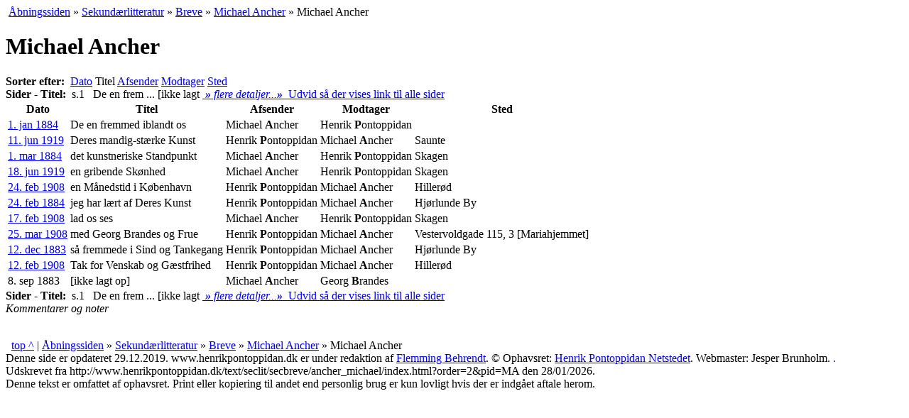

--- FILE ---
content_type: text/html; charset=UTF-8
request_url: https://www.henrikpontoppidan.dk/text/seclit/secbreve/ancher_michael/index.html?order=2&pid=MA
body_size: 2379
content:
<!DOCTYPE html PUBLIC "-//W3C//DTD XHTML 1.0 Transitional//EN"
 "http://www.w3.org/TR/xhtml1/DTD/xhtml1-transitional.dtd"> 
<html xmlns="http://www.w3.org/1999/xhtml" xml:lang="da">
<head>
<title>Michael Ancher</title>
<meta http-equiv="Content-Type" content="text/html; charset=UTF-8"/>
<meta name="Author" content="Henrik Pontoppidan Netstedet" />
<meta name="Copyright" content="Henrik Pontoppidan Netstedet" /><meta name="Title" content="Henrik Pontoppidan, forfatterskab, biografi, forskning, undervisning" />
<meta name="Description" content="HenrikPontoppidan.dk - forum for læsere, bogsamlere, studerende og forskere i forfatterskab og liv, samtid og aktualitet. Stil spørgsmaal, find svar og diskuter" />
<meta name="Keywords" content="Henrik Pontoppidan, Henrik Pontopidan, Henrik, slægt, Pontopidan, bøger, romaner, skitser, noveller, litteratur, journalistik, Danish, dansk, literatur, biografi, forskning, bogsamler, antikvariske bøger, Nobelpris, breve, brev, brevudgave" />

<link rel="Copyright" href="/text/copyright.html" />
<meta name="Robots" content="ALL" />
<meta name="Revisit-after" content="7" />
<meta name="robots" content="index,follow"/><link rel="stylesheet" type="text/css" href="../../../../CSS/opsaet.css"/>
<link rel="stylesheet" type="text/css" href="../../../../CSS/style.css"/>
<link rel="stylesheet" type="text/css" href="../../../../CSS/print.css" media="print" />
<link rel="icon" href="/favicon.ico" type="image/x-icon"/>
</head>
<!-- Google tag (gtag.js) -->
<script async src="https://www.googletagmanager.com/gtag/js?id=G-0TDQ20EWRF"></script>
<script>
  window.dataLayer = window.dataLayer || [];
  function gtag(){dataLayer.push(arguments);}
  gtag('js', new Date());

  gtag('config', 'G-0TDQ20EWRF');
</script>
<body><a name="top"></a>
<div class="navitail">&nbsp;<a href="../../../../" title="til www.henrikpontoppidan.dk">Åbningssiden</a> »&nbsp;<a href="../../" title="om Pontoppidan og hans forfatterskab">Sekundærlitteratur</a> »&nbsp;<a href="../" title="ordnet efter afsendere">Breve</a> »&nbsp;<a href="./" title="dansk maler">Michael Ancher</a> »&nbsp;Michael Ancher</div>

<div id="wrapper"> 
  <div id="container">
      <div id="content">
<h1>Michael Ancher</h1><div></div><div class="linkline linkline2"><strong>Sorter efter:</strong>&nbsp;
	<a href="index.html?order=1&amp;pid=MA#brevliste">Dato</a> <span class="menuAktiv">Titel</span> <a href="index.html?order=5&amp;pid=MA#brevliste">Afsender</a> <a href="index.html?order=6&amp;pid=MA#brevliste">Modtager</a> <a href="index.html?order=7&amp;pid=MA#brevliste">Sted</a> </div><div class="linkline"><strong>Sider - Titel:</strong>&nbsp;
	<span class="menuAktiv">s.1 &nbsp; De en frem ... [ikke lagt</span> <a href="index.html?order=2&amp;det=1&amp;pid=MA#brevliste"><em class="udvidKnap">&nbsp;<b>»</b> flere detaljer...<b>»</b> &nbsp;</em><span>Udvid så der vises link til alle sider</span></a> </div><table class="doktabel" id="brevliste">

<tr><th>Dato</th><th class="aktivcol">Titel</th><th>Afsender</th><th>Modtager</th><th>Sted</th></tr>
<tr  class="ulige"><td><a href="../../../../text/seclit/secbreve/ancher_michael/1884_01_01.html">1. jan 1884</a></td><td class="aktivcol">De en fremmed iblandt os</td><td>Michael <b>A</b>ncher</td><td>Henrik <b>P</b>ontoppidan</td><td></td></tr>
<tr ><td><a href="../../../../text/kilder/breve/ancher/1919_06_11.html">11. jun 1919</a></td><td class="aktivcol">Deres mandig-stærke Kunst</td><td>Henrik <b>P</b>ontoppidan</td><td>Michael <b>A</b>ncher</td><td>Saunte</td></tr>
<tr  class="ulige"><td><a href="../../../../text/seclit/secbreve/ancher_michael/1884_03_01.html">1. mar 1884</a></td><td class="aktivcol">det kunstneriske Standpunkt</td><td>Michael <b>A</b>ncher</td><td>Henrik <b>P</b>ontoppidan</td><td>Skagen</td></tr>
<tr ><td><a href="../../../../text/seclit/secbreve/ancher_michael/1919_06_18.html">18. jun 1919</a></td><td class="aktivcol">en gribende Skønhed</td><td>Michael <b>A</b>ncher</td><td>Henrik <b>P</b>ontoppidan</td><td>Skagen</td></tr>
<tr  class="ulige"><td><a href="../../../../text/kilder/breve/ancher/1908_02_24.html">24. feb 1908</a></td><td class="aktivcol">en Månedstid i København</td><td>Henrik <b>P</b>ontoppidan</td><td>Michael <b>A</b>ncher</td><td>Hillerød</td></tr>
<tr ><td><a href="../../../../text/kilder/breve/ancher/1884_02_24.html">24. feb 1884</a></td><td class="aktivcol">jeg har lært af Deres Kunst</td><td>Henrik <b>P</b>ontoppidan</td><td>Michael <b>A</b>ncher</td><td>Hjørlunde By</td></tr>
<tr  class="ulige"><td><a href="../../../../text/seclit/secbreve/ancher_michael/1908_02_17.html">17. feb 1908</a></td><td class="aktivcol">lad os ses</td><td>Michael <b>A</b>ncher</td><td>Henrik <b>P</b>ontoppidan</td><td>Skagen</td></tr>
<tr ><td><a href="../../../../text/kilder/breve/ancher/1908_03_25.html">25. mar 1908</a></td><td class="aktivcol">med Georg Brandes og Frue</td><td>Henrik <b>P</b>ontoppidan</td><td>Michael <b>A</b>ncher</td><td>Vestervoldgade 115, 3 [Mariahjemmet]</td></tr>
<tr  class="ulige"><td><a href="../../../../text/kilder/breve/ancher/1883_12.html">12. dec 1883</a></td><td class="aktivcol">så fremmede i Sind og Tankegang</td><td>Henrik <b>P</b>ontoppidan</td><td>Michael <b>A</b>ncher</td><td>Hjørlunde By</td></tr>
<tr ><td><a href="../../../../text/kilder/breve/ancher/1908_02_12.html">12. feb 1908</a></td><td class="aktivcol">Tak for Venskab og Gæstfrihed</td><td>Henrik <b>P</b>ontoppidan</td><td>Michael <b>A</b>ncher</td><td>Hillerød</td></tr>
<tr  class="ulige"><td>8. sep 1883</td><td class="aktivcol">[ikke lagt op]</td><td>Michael <b>A</b>ncher</td><td>Georg <b>B</b>randes</td><td></td></tr></table><div class="linkline"><strong>Sider - Titel:</strong>&nbsp;
	<span class="menuAktiv">s.1 &nbsp; De en frem ... [ikke lagt</span> <a href="index.html?order=2&amp;det=1&amp;pid=MA#brevliste"><em class="udvidKnap">&nbsp;<b>»</b> flere detaljer...<b>»</b> &nbsp;</em><span>Udvid så der vises link til alle sider</span></a> </div>
      </div>			
  </div>
  <div id="sidebar">
    <em class="printHead">Kommentarer og noter</em>
  	<!-- sidebar --><p>	  
  </div> 	
  <div id="clearing">&nbsp;</div>
  <div class="naviBund">&nbsp; <a href="#top" title="genvej: Home-tasten">top ^</a> | <a href="../../../../" title="til www.henrikpontoppidan.dk">Åbningssiden</a> »&nbsp;<a href="../../" title="om Pontoppidan og hans forfatterskab">Sekundærlitteratur</a> »&nbsp;<a href="../" title="ordnet efter afsendere">Breve</a> »&nbsp;<a href="./" title="dansk maler">Michael Ancher</a> »&nbsp;Michael Ancher</div>
</div> 
<div id="footer">
  <div class="sidefod">
   Denne side er  opdateret 29.12.2019. www.henrikpontoppidan.dk er under redaktion af <a href="../../../../text/hps/kontakt.html?pid=FB">Flemming Behrendt</a>.
	 © Ophavsret: <a href="/text/copyright.html">Henrik Pontoppidan Netstedet</a>.  Webmaster: Jesper Brunholm.
  
   
	<a href="http://validator.w3.org/check?uri=referer" accesskey="H" style="text-decoration:none;" title="W3C validering, genvej: h">.</a> &nbsp;    <div class="printfod">
          Udskrevet fra http://www.henrikpontoppidan.dk/text/seclit/secbreve/ancher_michael/index.html?order=2&amp;pid=MA den 28/01/2026.<br />
          Denne tekst er omfattet af ophavsret. Print eller kopiering til andet end personlig brug er kun lovligt hvis der er indgået aftale herom. 
    </div>

  </div>
</div>


</body>
</html>
